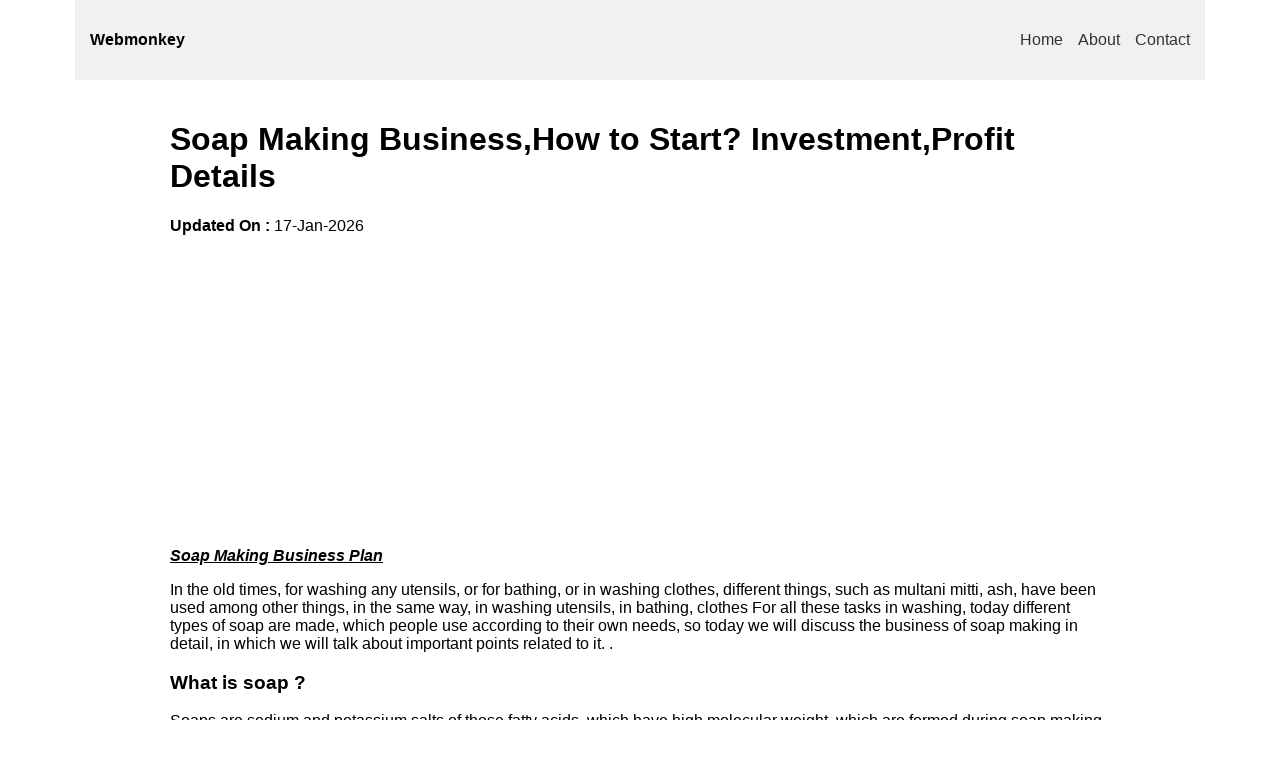

--- FILE ---
content_type: text/html; charset=UTF-8
request_url: https://webmonkey.in/blog/soap-making-business
body_size: 6057
content:
<!DOCTYPE html>
<html lang="en">
<head>

<meta charset="UTF-8">
<meta http-equiv="X-UA-Compatible" content="IE=edge">
<meta name="viewport" content="width=device-width, initial-scale=1.0">
<meta name="description" content="Soap Making Business starting guide.Know the business investment,cost and marketing strategy.Registrations and licenses for soap making business.">
<meta name="keywords" content="Soap Making Business">
<meta name="author" content="Webmonkey">
<title>Soap Making Business,How to Start? Investment,Profit Details</title>
<meta name="mobile-web-app-capable" content="yes" /><meta name="Designer" content="webmonkey.in" />
<meta name="twitter:card" content="summary" />
<meta name="twitter:site" content="@Webmonkey" />
<meta name="twitter:title" content='Soap Making Business,How to Start? Investment,Profit Details' />
<meta name="twitter:description" content='Soap Making Business starting guide.Know the business investment,cost and marketing strategy.Registrations and licenses for soap making business.' />
<meta property="og:title" content='Soap Making Business,How to Start? Investment,Profit Details' />
<meta property="og:type" content="website" /><meta property="og:url" content="https://webmonkey.in" />
<meta property="og:description" content='Soap Making Business starting guide.Know the business investment,cost and marketing strategy.Registrations and licenses for soap making business.' />
<link rel="canonical" href="https://webmonkey.in/blog/soap-making-business"><style>
     body {font-family: Arial, sans-serif;margin: 0;padding: 0;}header {background-color: #f1f1f1;display: flex;justify-content: space-between;align-items: center;padding: 15px;position: relative;}.menu {display: flex;list-style-type: none;padding: 0;}.menu li {margin-left: 15px;}.menu a {text-decoration: none;color: #333;}.hamburger {display: none;cursor: pointer;font-size: 1.5em;}.mobile-menu {display: none;position: absolute;background-color: #f1f1f1;flex-direction: column;top: 100%;left: 0;right: 0;z-index: 1;}.mobile-menu.open {display: flex;}@media (max-width: 768px) {.menu {display: none;}.hamburger {display: block;}}@media (min-width: 769px) {.hamburger {display: none;}}.container {max-width: 970px;margin: 0 auto;padding: 0 15px;}.content {max-width: 970px;margin: 0 auto;padding: 15px;}header {max-width: 1100px;margin: 0 auto;background-color: #f1f1f1;display: flex;justify-content: space-between;align-items: center;padding: 15px;position: relative;}.wrapper {display: flex;flex-direction: column;align-items: center;}
</style>

<style>
    .container {
  width: 100%;
  padding: 0 15px;
  margin: 0 15px;
  box-sizing: border-box;
  overflow: auto;
}

 /* Responsive Image CSS */
        .responsive-img {
            width: 100%;
            height: auto;
        }

  </style>

<script>
    function toggleMenu() {
        var menu = document.getElementById("mobile-menu");
        menu.classList.toggle("open");
    }
</script>
 <!-- Google Fonts -->
  <link href="https://fonts.googleapis.com/css?family=Open+Sans:300,300i,400,400i,600,600i,700,700i|Krub:300,300i,400,400i,500,500i,600,600i,700,700i|Poppins:300,300i,400,400i,500,500i,600,600i,700,700i" rel="stylesheet">

</head>


<header>
<b>Webmonkey</b>
    <ul class="menu">
        <li><a href="https://webmonkey.in">Home</a></li>
        <li><a href="http://webmonkey.in/about-us/">About</a></li>
     
        <li><a href="http://webmonkey.in/contact/">Contact</a></li>
    </ul>
    <span class="hamburger" onclick="toggleMenu()">&#9776;</span>
    <ul class="mobile-menu" id="mobile-menu">
        <li><a href="https://webmonkey.in" onclick="toggleMenu()">Home</a></li>
        <li><a href="http://webmonkey.in/about-us/" onclick="toggleMenu()">About</a></li>
     
        <li><a href="http://webmonkey.in/contact/" onclick="toggleMenu()">Contact</a></li>
    </ul>
</header>
<div class="wrapper">

<body>



  <!-- The Band Section -->
  <div class="w3-container w3-content w3-center w3-padding-64" style="max-width:800px" id="band">

    <h2 class="w3-wide">  </h2>
   
    <p class="w3-justify">

 </div>


<div class="container">
   <h1>Soap Making Business,How to Start? Investment,Profit Details</h1>

<b>Updated On :</b> 17-Jan-2026</p>

 <div class='ad-container'></div>
    <p><!-- wp:paragraph --> <p><strong><span style="text-decoration: underline;"><em>Soap Making Business Plan</em></span></strong></p> <!-- /wp:paragraph -->  <!-- wp:paragraph --> <p>In the old times, for washing any utensils, or for bathing, or in washing clothes, different things, such as multani mitti, ash, have been used among other things, in the same way, in washing utensils, in bathing, clothes For all these tasks in washing, today different types of soap are made, which people use according to their own needs, so today we will discuss the business of soap making in detail, in which we will talk about important points related to it. .</p> <!-- /wp:paragraph -->  <!-- wp:heading {"level":3} --> <h3><strong>What is soap</strong> ?</h3> <!-- /wp:heading -->  <!-- wp:paragraph --> <p>Soaps are sodium and potassium salts of those fatty acids, which have high molecular weight, which are formed during soap making in chemical reaction in aqueous solution of vegetable oil or fat and caustic soda or caustic potash.&nbsp;They are used in cleaning clothes, utensils, bathing according to different types.</p> <!-- /wp:paragraph -->  <!-- wp:heading {"level":3} --> <h3><strong>What is soap making business</strong> ?</h3> <!-- /wp:heading -->  <!-- wp:paragraph --> <p>The business of making soap and selling them in the offline or online market is called soap making business, in which soap is prepared every month by buying raw material.</p> <!-- /wp:paragraph -->  <!-- wp:paragraph --> <p>Based on the different quality of soap, today their demand is very high in the market, because soap is used in all household chores like utensils, clothes, and bath, and its demand gives this business a place in the market.</p> <!-- /wp:paragraph -->  <!-- wp:heading {"level":3} --> <h3><strong>How many types of soap are there</strong></h3> <!-- /wp:heading -->  <!-- wp:paragraph --> <p>Soaps are mainly of 3 types in view of their work-</p> <!-- /wp:paragraph -->  <!-- wp:list --> <ul><li>Bath soap</li><li>Laundry soap</li><li>dish wash soap</li></ul> <!-- /wp:list -->  <!-- wp:heading {"level":3} --> <h3><strong>What are the raw materials used in soap making business?</strong></h3> <!-- /wp:heading -->  <!-- wp:paragraph --> <p>The main raw materials used in soap making business are-</p> <!-- /wp:paragraph -->  <!-- wp:list --> <ul><li>China clay</li><li>Calcite</li><li>Soda ash</li><li>Slurry (labsa)</li><li>Dolomite(marble powder)</li><li>Alpha olefin sulphonate</li><li>Sodium silicate</li><li>Polymer</li><li>Fragrance</li></ul> <!-- /wp:list -->  <!-- wp:paragraph --> <p>All these raw materials are used to make a dish bar, apart from this some different materials are used in different soaps.</p> <!-- /wp:paragraph -->  <!-- wp:paragraph --> <p><strong>Like the main in bath soap-</strong></p> <!-- /wp:paragraph -->  <!-- wp:paragraph --> <p>Soap noddle</p> <!-- /wp:paragraph -->  <!-- wp:paragraph --> <p>Soap stone powder</p> <!-- /wp:paragraph -->  <!-- wp:paragraph --> <p>Perfume</p> <!-- /wp:paragraph -->  <!-- wp:paragraph --> <p>Soap colour</p> <!-- /wp:paragraph -->  <!-- wp:paragraph --> <p>And other similar main raw materials are used.</p> <!-- /wp:paragraph -->  <!-- wp:heading {"level":3} --> <h3><strong>Which machine is used ?</strong></h3> <!-- /wp:heading -->  <!-- wp:paragraph --> <p>The names of the main machines in the soap making business are-</p> <!-- /wp:paragraph -->  <!-- wp:list --> <ul><li>Mixing machine</li><li>Miller machine</li><li>Extruder machine</li><li>Extruding dies</li><li>Cutting machine</li><li>Stamping machine</li><li>Packing machine</li></ul> <!-- /wp:list -->  <!-- wp:table --> <figure class="wp-block-table"><table><tbody><tr><td>machine</td><td>Work</td></tr><tr><td>Mixture machine</td><td>To mix the raw material</td></tr><tr><td>Extruder machine</td><td>Using the Mixture to Shape</td></tr><tr><td>Cutting machine</td><td>Using Soap to Cut</td></tr><tr><td>Stamping machine à¤µ stamp</td><td>To stamp your brand on soap</td></tr><tr><td>Extruder this</td><td>Used to give different shapes in extruder machine</td></tr></tbody></table></figure> <!-- /wp:table -->  <!-- wp:paragraph --> <p>Apart from these machines, some other machines are also installed in big industries.</p> <!-- /wp:paragraph -->  <!-- wp:paragraph --> <p>Miller machine</p> <!-- /wp:paragraph -->  <!-- wp:paragraph --> <p>Packaging machine</p> <!-- /wp:paragraph -->  <!-- wp:paragraph --> <p>Apart from these machines, semiautomatic and automatic machines are used today.</p> <!-- /wp:paragraph -->  <!-- wp:paragraph --> <p>All these machines are used in making soap.</p> <!-- /wp:paragraph -->  <!-- wp:heading {"level":3} --> <h3><strong>Best soap brands which are sold the most in India</strong></h3> <!-- /wp:heading -->  <!-- wp:paragraph --> <p>Famous brand of soap which is popular in India-</p> <!-- /wp:paragraph -->  <!-- wp:list --> <ul><li>Dove cream beauty bathing brand</li><li>LUX by HUL</li><li>Dettol soap</li><li>Lifebuoy soap by HUL</li><li>Santoor</li><li>Cinthol by godrej</li><li>Pears pure and gentle soap</li><li>Himalayan herbs</li><li>Vivels</li><li>Boutique</li></ul> <!-- /wp:list -->  <!-- wp:paragraph --> <p>These are all some famous soap brands, which are most liked in India.</p> <!-- /wp:paragraph -->  <!-- wp:heading {"level":3} --> <h3><strong>What are the registrations and licenses for soap making business?</strong></h3> <!-- /wp:heading -->  <!-- wp:paragraph --> <p>Soap business is a manufacturing business, according to which licenses are taken in it.</p> <!-- /wp:paragraph -->  <!-- wp:paragraph --> <p><strong>This license is as follows-</strong></p> <!-- /wp:paragraph -->  <!-- wp:list --> <ul><li>Land use license (for land proof)</li><li>Nigam License (Industry Required)</li><li>Environment consent license (due to use of Chemical)</li><li>Udhyog License (For Creating Valid Industry)</li><li>Commercial electricity connection (for less power consumption in running the machines)</li></ul> <!-- /wp:list -->  <!-- wp:paragraph --> <p>All these some major registrations and licenses are necessary in soap making business, through which any person can do soap making business.</p> <!-- /wp:paragraph -->  <!-- wp:heading {"level":3} --> <h3><strong>How to start soap making business</strong></h3> <!-- /wp:heading -->  <!-- wp:paragraph --> <p>To start soap making business, you can start this business by following some important sequence-</p> <!-- /wp:paragraph -->  <!-- wp:list --> <ul><li>Choose a suitable place for soap making business</li><li>Get the necessary license in this manufacturing business of making soap.</li><li>You can also take distributorship or dealership</li><li>brand the business</li><li>Purchasing machines and setting up other essentials</li><li>Getting the business recognized in the market by adopting a marketing strategy</li><li>hire workers for business</li><li>buy raw material</li><li>Selling soap on a wholesaler or online platform</li><li>profit by customers</li></ul> <!-- /wp:list -->  <!-- wp:heading {"level":3} --> <h3><strong>Tips for doing success</strong>ful business</h3> <!-- /wp:heading -->  <!-- wp:paragraph --> <p>Following are the tips for success in soap making business, by adopting which you can move forward in this business-</p> <!-- /wp:paragraph -->  <!-- wp:list --> <ul><li>Understand the shortage and best part of other vendors from the market</li><li>It is important to have a proper understanding of the market price</li><li>Keep the quality of soap good so that more and more customers can be attracted.</li><li>Attractive packing, give color to your soap, so that it can attract people towards itself.</li><li>Make sure to get your brand stamping on the soap, so that your brand can make a mark in the market, and win the trust of the people.</li><li>Must apply marketing strategy, do not save in marketing, marketing is the mainstay of business success, for this, by giving ads on social websites, by giving business ads in banners, posters, business cards, paper, you can do as much as you can with the help of media. Do, the better the marketing, the better the business.</li></ul> <!-- /wp:list -->  <!-- wp:paragraph --> <p>In this way, by making the right understanding, skill, and good production, good success can be achieved in the business of making this subunit, as a result of which you can grow this business on a large scale and earn success and profit.</p> <!-- /wp:paragraph -->  <!-- wp:heading {"level":3} --> <h3><strong>&nbsp;How much does soap making business cost</strong></h3> <!-- /wp:heading -->  <!-- wp:paragraph --> <p>The main cost in soap making business is machines, setup, marketing, commercial electricity connection (one time cost), raw material, worker payment, (repeated cost).</p> <!-- /wp:paragraph -->  <!-- wp:paragraph --> <p>&nbsp;Cost-</p> <!-- /wp:paragraph -->  <!-- wp:list --> <ul><li>Extruder dies- 5000 / dies</li><li>Mixture machine- 2,60,000</li><li>Extruder- 1,60,000</li><li>Cutting machine- 12000</li><li>Raw Material- 3000 to 10000 initially</li><li>Worker Payment- 5000 to 10000/worker</li><li>-10000 in setup</li></ul> <!-- /wp:list -->  <!-- wp:paragraph --> <p>Therefore, in this soap business, the total cost can be started well in about 5 to 7 lakhs, and if the business is successful, this cost keeps on increasing.</p> <!-- /wp:paragraph -->  <!-- wp:heading {"level":3} --> <h3><strong>What is the profit ?</strong></h3> <!-- /wp:heading -->  <!-- wp:paragraph --> <p>The basis of profit in soap making business is-</p> <!-- /wp:paragraph -->  <!-- wp:list --> <ul><li>quality</li><li>Production</li><li>marketing</li></ul> <!-- /wp:list -->  <!-- wp:paragraph --> <p>On the basis of these three, there is profit in this business, the better the quality, and the more soap is made in a day, the better and more the profit will be in it.</p> <!-- /wp:paragraph -->  <!-- wp:paragraph --> <p>In the initial phase of soap business, around 15 to 25% profit can easily be made.</p> <!-- /wp:paragraph -->  <!-- wp:paragraph --> <p>And this profit increases with the hold and recognition in the market.</p> <!-- /wp:paragraph -->  <!-- wp:paragraph --> <p>In this way, by providing the right market information and some attractive offers in this soap business in the beginning, any person can start it and earn good profits, and can make his future bright.</p> <!-- /wp:paragraph -->  <!-- wp:paragraph --> <p><strong>FAQ</strong></p> <!-- /wp:paragraph -->  <!-- wp:paragraph --> <p><strong>Q: How many workers are involved in the soap making business?</strong></p> <!-- /wp:paragraph -->  <!-- wp:paragraph --> <p>In the soap making business, 2 to 3 workers can easily do business in the beginning.</p> <!-- /wp:paragraph -->  <!-- wp:paragraph --> <p><strong>Q: How much space should be in soap making business?</strong></p> <!-- /wp:paragraph -->  <!-- wp:paragraph --> <p>At least 1000 square feet space is necessary in soap making business, where all the setup can be done easily.</p> <!-- /wp:paragraph -->  <!-- wp:paragraph --> <p><strong>Q: Approximately how much electricity is required to run the machines in the soap making business?</strong></p> <!-- /wp:paragraph -->  <!-- wp:paragraph --> <p>About 3KW power is required in soap making business.</p> <!-- /wp:paragraph -->  <!-- wp:paragraph --> <p><strong>Q: In the soap making business, what is made in the process of saponification?</strong></p> <!-- /wp:paragraph -->  <!-- wp:paragraph --> <p>Soap product and glycerol are formed in the saponification process of soap making business.</p> <!-- /wp:paragraph -->  <!-- wp:paragraph --> <p><strong>Q: What is the function of polymer in soap making business?</strong></p> <!-- /wp:paragraph -->  <!-- wp:paragraph --> <p>Function of polymer in soap making business-</p> <!-- /wp:paragraph -->  <!-- wp:list --> <ul><li>Help binding soap</li><li>Melting Control&nbsp;</li><li>The bottom of the material from the vessel, which remains after washing the dishes, is used to clean it.</li></ul> <!-- /wp:list -->  <!-- wp:paragraph --> <p><strong>Q: What is the most important thing for bathing in soap making?</strong></p> <!-- /wp:paragraph -->  <!-- wp:paragraph --> <p>The important material in making bath soap is soap noodle, which acts as a base.</p> <!-- /wp:paragraph --></p>

    <p><strong>Soap Making Business starting guide.Know the business investment,cost and marketing strategy.Registrations and licenses for soap making business.</p></strong> 

<div>
        <h2>Related Posts</h2>
        <ul>
                    <li>
                <a href="vehicles-rental-business">Vehicles Rental Business,How to Start? Benefits,Profits - Cost</a>
            </li>
                    <li>
                <a href="travel-agency-business">Travel Agency Business,How to Start? Investment,Profit</a>
            </li>
                    <li>
                <a href="internet-cyber-cafe-business">Internet Cyber â€‹â€‹Cafe Business,How to Start?Space,Set up cost</a>
            </li>
                    <li>
                <a href="computer-repairing-business">Computer Repairing Business,Necessary Equipment - Profits</a>
            </li>
                    <li>
                <a href="open-a-school">Open a School,Know Whole Process - Registration,Profits</a>
            </li>
                    <li>
                <a href="fertilizer-seed-store-busines">How to Start Fertilizer Seed Store Business? Qualification,Profit details</a>
            </li>
                    <li>
                <a href="tyre-puncture-repair-business">How To Start Tyre Puncture Repair Business,Cost and Profit</a>
            </li>
                </ul>
    </div>

   

    
</div>


    
  
    </div>
  </div>

 <script async src="https://pagead2.googlesyndication.com/pagead/js/adsbygoogle.js?client=ca-pub-2185539160851250" crossorigin="anonymous"></script>

</body>




</div>

</html>


--- FILE ---
content_type: text/html; charset=utf-8
request_url: https://www.google.com/recaptcha/api2/aframe
body_size: 268
content:
<!DOCTYPE HTML><html><head><meta http-equiv="content-type" content="text/html; charset=UTF-8"></head><body><script nonce="6xVekllaP6UyBO49KUCx5w">/** Anti-fraud and anti-abuse applications only. See google.com/recaptcha */ try{var clients={'sodar':'https://pagead2.googlesyndication.com/pagead/sodar?'};window.addEventListener("message",function(a){try{if(a.source===window.parent){var b=JSON.parse(a.data);var c=clients[b['id']];if(c){var d=document.createElement('img');d.src=c+b['params']+'&rc='+(localStorage.getItem("rc::a")?sessionStorage.getItem("rc::b"):"");window.document.body.appendChild(d);sessionStorage.setItem("rc::e",parseInt(sessionStorage.getItem("rc::e")||0)+1);localStorage.setItem("rc::h",'1768733730617');}}}catch(b){}});window.parent.postMessage("_grecaptcha_ready", "*");}catch(b){}</script></body></html>